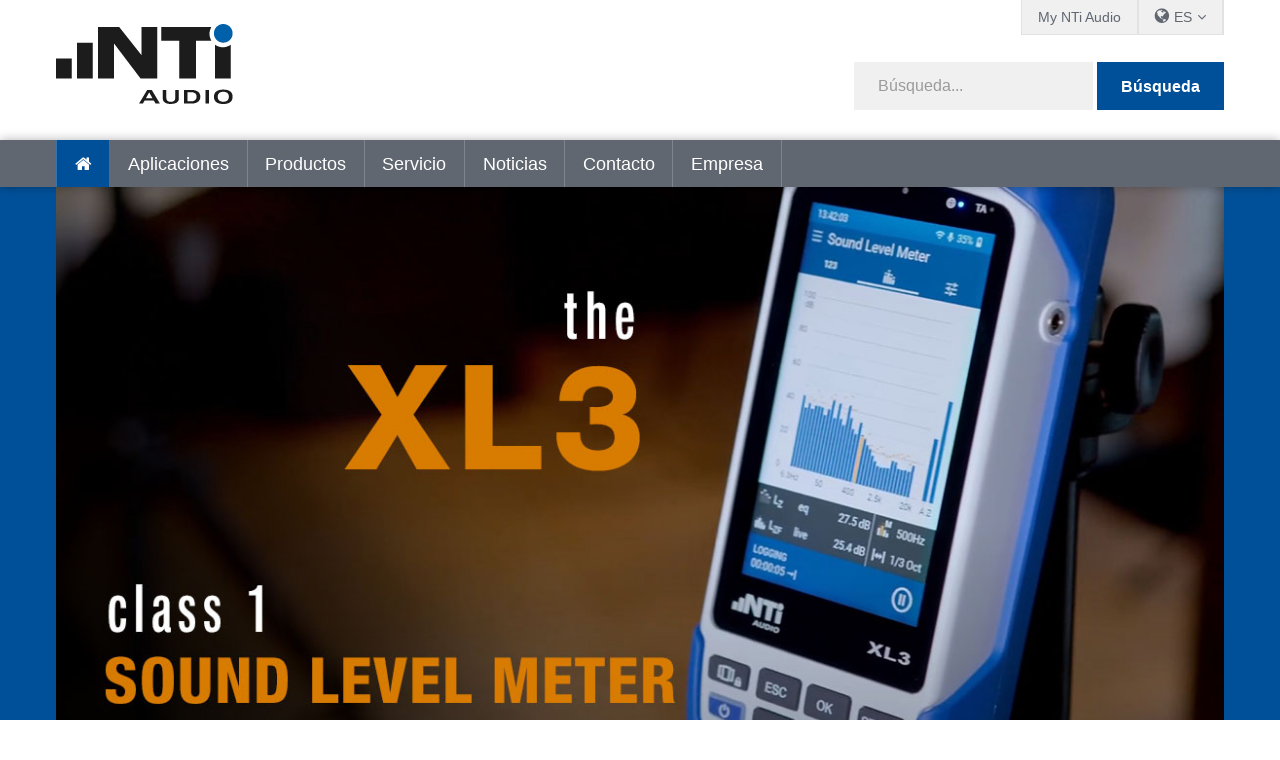

--- FILE ---
content_type: text/html; charset=utf-8
request_url: https://www.nti-audio.com/es/inicio
body_size: 16746
content:
<!DOCTYPE html>
<html  lang="es-ES"  class="no-js">
<head id="Head"><script id="Cookiebot" src="https://consent.cookiebot.com/uc.js" data-cbid="2bebab9d-eece-4a86-a089-3dd58e03944b" data-blockingmode="auto" type="text/javascript"></script>
<meta content="text/html; charset=UTF-8" http-equiv="Content-Type" />
<meta name="RESOURCE-TYPE" content="DOCUMENT" />
<meta name="robots" content="NOODP,NOYDIR" /><title>
	Analizador de Audio, sonómetro
</title><meta id="MetaDescription" name="DESCRIPTION" content="Sonómetros, generadores de señal y analizadores de audio analógico / digital. Soluciones de medición personalizadas para acústica, sonido y  vibraciones." /><link href="/Portals/_default/admin.css?cdv=458" type="text/css" rel="stylesheet"/><link href="/DesktopModules/DNNHtmlGeoIP/module.css?cdv=458" type="text/css" rel="stylesheet"/><link href="/DesktopModules/EasyDNNnews/Templates/_default/creativemediaNEWS/creativemediaNEWS.css?cdv=458" type="text/css" rel="stylesheet"/><link href="/Portals/_default/skins/nti-02/css/base.css?cdv=458" type="text/css" rel="stylesheet"/><link href="/Portals/_default/skins/nti-02/css/style.css?cdv=458" type="text/css" rel="stylesheet"/><link href="/Portals/_default/skins/nti-02/css/font-awesome.min.css?cdv=458" type="text/css" rel="stylesheet"/><link href="/DesktopModules/EasyDNNNews/static/rateit/css/rateit.css?cdv=458" type="text/css" rel="stylesheet"/><link href="/Resources/Shared/stylesheets/theme-default/8.0.0/default.css?cdv=458" type="text/css" rel="stylesheet"/><script src="/Resources/libraries/jQuery/01_09_01/jquery.js?cdv=458" type="text/javascript"></script><script src="/Resources/libraries/jQuery-UI/01_11_03/jquery-ui.js?cdv=458" type="text/javascript"></script><script src="https://s3.amazonaws.com/assets.freshdesk.com/widget/freshwidget.js?cdv=458" type="text/javascript"></script><link rel="alternate" href="https://www.nti-audio.com/en/" hreflang="en" />
<link rel="alternate" href="https://www.nti-audio.com/de/" hreflang="de" />
<link rel="alternate" href="https://www.nti-audio.com/ja/" hreflang="ja" />
<link rel="alternate" href="https://www.nti-audio.com/fr/" hreflang="fr" />
<link rel="alternate" href="https://www.nti-audio.com/es/" hreflang="es" />
<link rel="alternate" href="https://www.nti-audio.com/pt/" hreflang="pt" />
<link rel="alternate" href="https://www.nti-audio.com/ko/" hreflang="ko" />
<link rel="alternate" href="https://www.nti-audio.com/en/" hreflang="x-default" /><link rel='SHORTCUT ICON' href='/Portals/0/favicon.ico?ver=2022-01-17-104331-493' type='image/x-icon' />
          <!-- Google Tag Manager -->
          <script>(function(w,d,s,l,i){w[l]=w[l]||[];w[l].push({'gtm.start':
          new Date().getTime(),event:'gtm.js'});var f=d.getElementsByTagName(s)[0],
          j=d.createElement(s),dl=l!='dataLayer'?'&l='+l:'';j.async=true;j.src=
          'https://www.googletagmanager.com/gtm.js?id='+i+dl;f.parentNode.insertBefore(j,f);
          })(window,document,'script','dataLayer','GTM-PVNC68');</script>
          <!-- End Google Tag Manager -->
		    <meta name="viewport" content="width=device-width, initial-scale=1.0" /><script id="eds_jq2_2" src="/DesktopModules/EasyDNNNews/static/eds_jquery/eds2.2.3.js" type="text/javascript" data-minor-version="3"></script><script id="eds_js1_1" src="/DesktopModules/EasyDNNnews/static/EasyDnnSolutions/EasyDnnSolutions_1.1_2.2.js" type="text/javascript" data-minor-version="0" data-init-json="{&quot;instanceGlobal&quot;:&quot;EasyDnnSolutions1_1_instance&quot;,&quot;google&quot;:{&quot;maps&quot;:{&quot;api&quot;:{&quot;key&quot;:&quot;&quot;,&quot;libraries&quot;:[&quot;geometry&quot;,&quot;places&quot;]}}}}"></script></head>
<body id="Body">

    <form method="post" action="/es/inicio" id="Form" enctype="multipart/form-data">
<div class="aspNetHidden">
<input type="hidden" name="__EVENTTARGET" id="__EVENTTARGET" value="" />
<input type="hidden" name="__EVENTARGUMENT" id="__EVENTARGUMENT" value="" />
<input type="hidden" name="__VIEWSTATE" id="__VIEWSTATE" value="yvLn/pKfeY52h9WWIlp/SOQI9eo77JIvbsQAgxLivCY/+HjKXuWfhw3obYThJ6ikzJGmSZ2qrZvq4IsbaKDoqyyA6o9mhrGeRCr1owhGVj5F7/hJw5rb6J4uUPBtnrGBX+x62finpUNSrI7JReDSSgAQoG1XL6T10TBRWRR7uFD8kmNSkATTvGXNflpinzFgQhn/e+0w/tCNjlcZmtfWDyYtojmIvIHhdpmNPX2DHISls6j8CskhsvpISL0h0HvzWyUhqAfWET71sl3LDP4l13RREB+lvyXDkLjG6eQB1Nrzxr++HU7glNp5uH2yPg2qfaiZ7GE8zAMQTLi//OziDAfFt9lhtjd35WX4heihrMTlO3lg7UQdyDHZZoopS+9MHUWvZjOronR/c894ZNAG+ZldKrcUeFITiamVbX5ZM3sUhIOdbuQRBUoSDQeglDEKnlLqCrs1yfKkQ+zIrGxiP4b5Pqln/G9zUvUG06WLePGkq3nO0qHxY5md9wH+4g21LU68wgrk7ltgS+gJzKDo3MsPk7SPOa9+Dl4AK95PrbdGrw0mWhVOPD/E3Wb69XXrRItQH8PNoA5qv8N6KtpJuUSGsycsmOobsxBbPUreBKOZgecWZ3hFiTAF71CuzQMQ2G0WkVrHUj0fbbLaHRj7Kin4zPz3KDePr1BYm8RvEbq12od4u0JfmSwL4+leVAqVdqlCrBlPCVfnu02Bf7i0M2jJ9hJGDT+Rflk/OyOYCZJ5by/ZgB1MrRk43IvjLT2fOPMcO5kGm5Fo6c3MQLXTmJFb3BTBnuJAeSseq9m1t/[base64]/78qFl7vKtIf5S36gc5at31zeWLhok15L/VnCY3ptOLX1s2AnVExn/YQTKloJ3evfRJksQW+pKhPCLK3hcFCXKVDcgYthEcsjsQvhqnSM4EaFjTf3RZ4ceBpUBKatMKgWU0ipITicT4vcBRy0SaHT/nD9HBPuZZscbZOFle4chF0NLoRz+Tstc+Nff8KespWkXiZixBvwu7vw2eczpwkFsBtM9Ncx2qYQhDRyFepfiG4rMbs4lgNm+HXB4FySi5ho3FQ4HVifauN2BkL/p+IG+kvBRiwiDhPomRn0xRCf9dxErvTaUHvyFkR8u7KMFD+8rZ+vuWY87se5x/3ZH9e/vBVqYtzSiZpj0pjpSRCZS9WUcukyooDC/3Ur0M8fEq0I1vHT+DWFBVJnLgeXf1wwr3oZ+KY96bf1mSDotdTEP7e4fFs9PDPQuhVnkagCpY7QpZb9QrqqIsJEtUWQ66sDNwZ+iVm/eF8h/Jw/NXKNyKr4eM+2lzH0qymrZ90ZrlYXaR1h0p4S+NhXvdp/Wo5D5fQ5VefO/1Hzi5ESZU9KT84JhNd7s1mNjGFwe95TMIPD4w2YpIiAsrIZyovIzJmFY2ExacZoEiJFyrUEIbJ8xXP/VWZvSvylbxkkgze8bTOeqxoE5Nte497/pVEj7W0uuvfwqsWVlatV708LgqFAb6cMguRU+eS2cattW6DXlpiM9eXE5xSPaWxJojsLJ4C8wr7XRQd0/M8vi9g0JRY3Q2qP/XPw3i7Z/qaWJ/l0t6ESVpd7+Y3keUlJ/NohPsw2BIl88toIVSC8pF56exXRqkmY33mgcc90si5jUpEn257kq+5GzthfeMKCVMkNWaHwqYOcfjCQ9Mzfz7kbL99w7r63xchlLAJIB9/uJTqP8tdLMppQhMwKpMBwznSt1Zlu51rJV81L1PnATX7mqwsG0n3EE4eYiMRoOVSzW5t7jHpYtqXusBZLTREgglfc8R+QbB/c3XlH9+WEY1YBcZkLOTAL193GekoGHJyQuz5wHUMS0ItiOmmgAA6/deGSJRRPtyb0vokwEZoD3XzVVOZJMto8LRev+4rSA6kpI5DTZp2b01rk3NP/DfVCoGQ5SwF6HNQrbWuUdsD1l5REYQ6cSqsjronvenLA5vLFVa+jb9kicLdMu30Ncy50VRz5vU/jaFS+tMoC7b/OX/PHYy94vsg/HzsKzm9VtlTidGP/6mUD6xoNF0s9MVzwOxuspm4R1LaiTupF4qXCZHd2UYTsP3h4qRtq8G9uNYhqG0XUormViJ1rQ9fqRy34xMlGNVCQrvL5vfbBAE7YK9hk0ps=" />
</div>

<script type="text/javascript">
//<![CDATA[
var theForm = document.forms['Form'];
if (!theForm) {
    theForm = document.Form;
}
function __doPostBack(eventTarget, eventArgument) {
    if (!theForm.onsubmit || (theForm.onsubmit() != false)) {
        theForm.__EVENTTARGET.value = eventTarget;
        theForm.__EVENTARGUMENT.value = eventArgument;
        theForm.submit();
    }
}
//]]>
</script>


<script src="/WebResource.axd?d=pynGkmcFUV3Rl-aiPP1y9trYk7eCvtNm3Cq9XSwiUQh7aUukUCXPeTUdQDg1&amp;t=638901613900000000" type="text/javascript"></script>


<script type="text/javascript">
//<![CDATA[
var __cultureInfo = {"name":"es-ES","numberFormat":{"CurrencyDecimalDigits":2,"CurrencyDecimalSeparator":",","IsReadOnly":false,"CurrencyGroupSizes":[3],"NumberGroupSizes":[3],"PercentGroupSizes":[3],"CurrencyGroupSeparator":".","CurrencySymbol":"€","NaNSymbol":"NaN","CurrencyNegativePattern":8,"NumberNegativePattern":1,"PercentPositivePattern":0,"PercentNegativePattern":0,"NegativeInfinitySymbol":"-∞","NegativeSign":"-","NumberDecimalDigits":2,"NumberDecimalSeparator":",","NumberGroupSeparator":".","CurrencyPositivePattern":3,"PositiveInfinitySymbol":"∞","PositiveSign":"+","PercentDecimalDigits":2,"PercentDecimalSeparator":",","PercentGroupSeparator":".","PercentSymbol":"%","PerMilleSymbol":"‰","NativeDigits":["0","1","2","3","4","5","6","7","8","9"],"DigitSubstitution":1},"dateTimeFormat":{"AMDesignator":"","Calendar":{"MinSupportedDateTime":"\/Date(-62135596800000)\/","MaxSupportedDateTime":"\/Date(253402297199999)\/","AlgorithmType":1,"CalendarType":1,"Eras":[1],"TwoDigitYearMax":2029,"IsReadOnly":false},"DateSeparator":"/","FirstDayOfWeek":1,"CalendarWeekRule":2,"FullDateTimePattern":"dddd, d\u0027 de \u0027MMMM\u0027 de \u0027yyyy H:mm:ss","LongDatePattern":"dddd, d\u0027 de \u0027MMMM\u0027 de \u0027yyyy","LongTimePattern":"H:mm:ss","MonthDayPattern":"d \u0027de\u0027 MMMM","PMDesignator":"","RFC1123Pattern":"ddd, dd MMM yyyy HH\u0027:\u0027mm\u0027:\u0027ss \u0027GMT\u0027","ShortDatePattern":"dd/MM/yyyy","ShortTimePattern":"H:mm","SortableDateTimePattern":"yyyy\u0027-\u0027MM\u0027-\u0027dd\u0027T\u0027HH\u0027:\u0027mm\u0027:\u0027ss","TimeSeparator":":","UniversalSortableDateTimePattern":"yyyy\u0027-\u0027MM\u0027-\u0027dd HH\u0027:\u0027mm\u0027:\u0027ss\u0027Z\u0027","YearMonthPattern":"MMMM\u0027 de \u0027yyyy","AbbreviatedDayNames":["do.","lu.","ma.","mi.","ju.","vi.","sá."],"ShortestDayNames":["D","L","M","X","J","V","S"],"DayNames":["domingo","lunes","martes","miércoles","jueves","viernes","sábado"],"AbbreviatedMonthNames":["ene.","feb.","mar.","abr.","may.","jun.","jul.","ago.","sep.","oct.","nov.","dic.",""],"MonthNames":["enero","febrero","marzo","abril","mayo","junio","julio","agosto","septiembre","octubre","noviembre","diciembre",""],"IsReadOnly":false,"NativeCalendarName":"calendario gregoriano","AbbreviatedMonthGenitiveNames":["ene.","feb.","mar.","abr.","may.","jun.","jul.","ago.","sep.","oct.","nov.","dic.",""],"MonthGenitiveNames":["enero","febrero","marzo","abril","mayo","junio","julio","agosto","septiembre","octubre","noviembre","diciembre",""]},"eras":[1,"d. C.",null,0]};//]]>
</script>

<script src="/ScriptResource.axd?d=NJmAwtEo3IpfWpSAnPyVVxhbm2piCa6AhFCTauAM3p5JNB477FXnilGpb84QRGTx-5a9NAmfVktNDluwUXSfqsJQ8rXd6vrq0oWnyKQ3StqQGT4xUlX5nab55SmywApCqvffMQ2&amp;t=5c0e0825" type="text/javascript"></script>
<script src="/ScriptResource.axd?d=dwY9oWetJoLV53cA99uFrShZ7DFLTYKDliya_0-GR7JsRBTNs7DeSAV7SXv2FvD0QOIVCoLEgbwsgrIO1xHvrZOpUs3A7XDKcSsoLg-Qrw5zfMTk9zcxo7HVmkJacgAerqqQaaUKW-jSgenb0&amp;t=5c0e0825" type="text/javascript"></script>
<div class="aspNetHidden">

	<input type="hidden" name="__VIEWSTATEGENERATOR" id="__VIEWSTATEGENERATOR" value="CA0B0334" />
	<input type="hidden" name="__VIEWSTATEENCRYPTED" id="__VIEWSTATEENCRYPTED" value="" />
	<input type="hidden" name="__EVENTVALIDATION" id="__EVENTVALIDATION" value="bhdgahJ0OB04MGEsMr9PM7sDs1+oVW/zpfRs5vCreAbyX94EKUDOEDT0dMDwYjIp035AMqIgJ9KHKh0X+tpkfhUuI8ZjzJgmvFe4XuF3Rab9IlCM" />
</div><script src="/js/dnn.js?cdv=458" type="text/javascript"></script><script src="/js/dnn.modalpopup.js?cdv=458" type="text/javascript"></script><script src="/Resources/Shared/Scripts/jquery/jquery.hoverIntent.min.js?cdv=458" type="text/javascript"></script><script src="/Portals/_default/skins/nti-02/js/respond.js?cdv=458" type="text/javascript"></script><script src="/Portals/_default/skins/nti-02/js/modernizr.js?cdv=458" type="text/javascript"></script><script src="/Portals/_default/skins/nti-02/js/jquery.sidr.min.js?cdv=458" type="text/javascript"></script><script src="/Portals/_default/skins/nti-02/js/modaal.min.js?cdv=458" type="text/javascript"></script><script src="/Portals/_default/skins/nti-02/js/stacktable.js?cdv=458" type="text/javascript"></script><script src="/js/dnncore.js?cdv=458" type="text/javascript"></script><script src="/DesktopModules/EasyDNNNews/static/rateit/js/jquery.rateit_2.2.js?cdv=458" type="text/javascript"></script><script src="/Resources/Shared/Scripts/dnn.jquery.js?cdv=458" type="text/javascript"></script><script src="/DesktopModules/EasyDNNNews/js/jquery.cookie_2.2.js?cdv=458" type="text/javascript"></script>
<script type="text/javascript">
//<![CDATA[
Sys.WebForms.PageRequestManager._initialize('ScriptManager', 'Form', [], [], [], 1800, '');
//]]>
</script>

        
        
        
<!--CDF(Css|/Resources/Shared/stylesheets/theme-default/8.0.0/default.css?cdv=458)-->

<!--CDF(Css|/Portals/_default/skins/nti-02/css/base.css?cdv=458)-->
<!--CDF(Css|/Portals/_default/skins/nti-02/css/style.css?cdv=458)-->
<!--CDF(Css|/Portals/_default/skins/nti-02/css/font-awesome.min.css?cdv=458)-->

<!--CDF(Javascript|/Portals/_default/skins/nti-02/js/theme-scripts.js?cdv=458)-->

<!--[if lt IE 9]>
<!--CDF(Javascript|/Portals/_default/skins/nti-02/js/respond.js?cdv=458)-->
<!--CDF(Javascript|/Portals/_default/skins/nti-02/js/modernizr.js?cdv=458)-->
<![endif]-->

<!--CDF(Javascript|/Portals/_default/skins/nti-02/js/jquery.sidr.min.js?cdv=458)-->
<!--CDF(Javascript|/Portals/_default/skins/nti-02/js/jquery.bxslider.min.js?cdv=458)-->
<!--CDF(Javascript|/Portals/_default/skins/nti-02/js/modaal.min.js?cdv=458)-->
<!--CDF(Javascript|/Portals/_default/skins/nti-02/js/stacktable.js?cdv=458)-->
<!--CDF(Javascript|https://s3.amazonaws.com/assets.freshdesk.com/widget/freshwidget.js?cdv=458)-->
<!--CDF(Javascript|/Portals/_default/skins/nti-02/js/freshdesk.js?cdv=458)--><header role="banner" class="row home">
    <div class="preheader">
        <div class="wrapper">
            <nav id="topbarnav">
                <ul><li><a href="https://my.nti-audio.com/home.php?lang=en" target="_blank">My NTi Audio</a></li>
                    <li>
                        <ul class="languages">
                            <li><span>ES</span>
                                <ul>
                                <div class="language-object" >

<li><a href="https://www.nti-audio.com/en/" class="language">en</a></li><li><a href="https://www.nti-audio.com/de/startseite" class="language">de</a></li><li><a href="https://www.nti-audio.com/ja/ホーム" class="language">ja</a></li><li><a href="https://www.nti-audio.com/fr/accueil" class="language">fr</a></li> <li><a href="https://www.nti-audio.com/ko/홈" class="language">ko</a></li><li><a href="https://www.nti-audio.com/pt/home" class="language">pt</a></li>
</div>
                                    <li class="language"><a href="https://www.ntiaudio.cn/" target="_blank">中文</a></li>
                                </ul>
                            </li>
                        </ul>
                    </li>
                    
                </ul>
            </nav>
        </div>
    </div>
    <div class="mainheader row">
        <div class="wrapper">
            <div class="logo">
                <a id="dnn_dnnLogo_hypLogo" title="NTi Audio" aria-label="NTi Audio" href="https://www.nti-audio.com/es/"></a>
            </div>
            <div class="search google">
                <div class="fields">
                    <span class="inputfield"><input type="text" id="searchString" placeholder="Búsqueda..." /></span>
                    <span class="button"><button id="searchbtn" value="Submit" onClick="javascript: window.open('https://www.google.ch/search?q=site:www.nti-audio.com/es/+' + document.getElementById('searchString').value);" />Búsqueda</button></span>
                    <script>
                    // Get the input field
                    var input = document.getElementById("searchString");

                    // Execute a function when the user releases a key on the keyboard
                    input.addEventListener("keyup", function(event) {
                      // Number 13 is the "Enter" key on the keyboard
                      if (event.keyCode === 13) {
                        // Cancel the default action, if needed
                        event.preventDefault();
                        // Trigger the button element with a click
                        document.getElementById("searchbtn").click();
                      }
                    });
                    </script>
                </div>
                <div id="mobile-header">
                    <a id="responsive-menu-button" href="#sidr-main"><i class="fa fa-bars" aria-hidden="true"></i></a>
                </div>
            </div>
        </div>
    </div>
    <nav id="navigation" role="navigation" class="row">
        <div class="wrapper">
            <ul>
                <li class="active"><a href="https://www.nti-audio.com/es/" target="" class="">Inicio</a></li>
<li class=" dropdown"><a href="https://www.nti-audio.com/es/aplicaciones" target="" class="dropdown-toggle" data-toggle="dropdown">Aplicaciones<b class="caret"></b></a><ul class="dropdown-menu">
    <li class=" dropdown"><a href="https://www.nti-audio.com/es/aplicaciones/ruido-medicion-y-control" target="">Ruido - Medición y control</a><ul class="dropdown-menu">
        <li class=""><a href="https://www.nti-audio.com/es/aplicaciones/ruido-medicion-y-control/mediciones-del-nivel-de-sonido" target="">Mediciones del nivel de sonido</a></li>
        <li class=""><a href="https://www.nti-audio.com/es/aplicaciones/ruido-medicion-y-control/control-independiente-del-ruido" target="">Control independiente del ruido</a></li>
        <li class=""><a href="https://www.nti-audio.com/es/aplicaciones/ruido-medicion-y-control/ruido-ambiental" target="">Ruido ambiental</a></li>
        <li class=""><a href="https://www.nti-audio.com/es/aplicaciones/ruido-medicion-y-control/ruido-laboral-trabajo-" target="">Ruido laboral (trabajo)</a></li>
        <li class=""><a href="https://www.nti-audio.com/es/aplicaciones/ruido-medicion-y-control/ruido-de-vehiculos-motorizados" target="">Ruido de vehículos motorizados</a></li>
        <li class=""><a href="https://www.nti-audio.com/es/aplicaciones/ruido-medicion-y-control/potencia-sonora" target="">Potencia sonora</a></li>
      </ul>
    </li>
    <li class=""><a href="https://www.nti-audio.com/es/aplicaciones/mediciones-de-vibraciones-estructurales" target="">Mediciones de vibraciones estructurales</a></li>
    <li class=" dropdown"><a href="https://www.nti-audio.com/es/aplicaciones/acustica-de-salas-y-edificios" target="">Acústica de salas y edificios</a><ul class="dropdown-menu">
        <li class=""><a href="https://www.nti-audio.com/es/aplicaciones/acustica-de-salas-y-edificios/acustica-de-edificios" target="">Acústica de edificios</a></li>
        <li class=""><a href="https://www.nti-audio.com/es/aplicaciones/acustica-de-salas-y-edificios/acustica-de-salas-ambiental" target="">Acústica de salas /ambiental</a></li>
        <li class=""><a href="https://www.nti-audio.com/es/aplicaciones/acustica-de-salas-y-edificios/medicion-del-tiempo-de-reverberacion" target="">Medición del tiempo de reverberación</a></li>
        <li class=""><a href="https://www.nti-audio.com/es/aplicaciones/acustica-de-salas-y-edificios/curvas-de-ruido" target="">Curvas de ruido</a></li>
      </ul>
    </li>
    <li class=" dropdown"><a href="https://www.nti-audio.com/es/aplicaciones/sistemas-de-evacuation-y-megafonia" target="">Sistemas de evacuation y megafonia</a><ul class="dropdown-menu">
        <li class=""><a href="https://www.nti-audio.com/es/aplicaciones/sistemas-de-evacuation-y-megafonia/inteligibilidad-de-la-voz-sti" target="">Inteligibilidad de la voz STI</a></li>
        <li class=""><a href="https://www.nti-audio.com/es/aplicaciones/sistemas-de-evacuation-y-megafonia/puesta-en-marcha-e-inspeccion" target="">Puesta en marcha e inspección</a></li>
        <li class=""><a href="https://www.nti-audio.com/es/aplicaciones/sistemas-de-evacuation-y-megafonia/medida-de-la-impedancia" target="">Medida de la impedancia</a></li>
        <li class=""><a href="https://www.nti-audio.com/es/aplicaciones/sistemas-de-evacuation-y-megafonia/sistema-de-evacuacion-monitoraje" target="">Sistema de evacuación monitoraje</a></li>
      </ul>
    </li>
    <li class=" dropdown"><a href="https://www.nti-audio.com/es/aplicaciones/instalaciones-electroacusticas" target="">Instalaciones electroacústicas</a><ul class="dropdown-menu">
        <li class=""><a href="https://www.nti-audio.com/es/aplicaciones/instalaciones-electroacusticas/instalaciones" target="">Instalaciones</a></li>
        <li class=""><a href="https://www.nti-audio.com/es/aplicaciones/instalaciones-electroacusticas/instalacion-av" target="">Instalación AV</a></li>
        <li class=""><a href="https://www.nti-audio.com/es/aplicaciones/instalaciones-electroacusticas/cine" target="">Cine</a></li>
      </ul>
    </li>
    <li class=" dropdown"><a href="https://www.nti-audio.com/es/aplicaciones/sonido-en-directo" target="">Sonido en directo</a><ul class="dropdown-menu">
        <li class=""><a href="https://www.nti-audio.com/es/aplicaciones/sonido-en-directo/control-del-nivel-sonoro-sonido" target="">Control del nivel sonoro/sonido</a></li>
        <li class=""><a href="https://www.nti-audio.com/es/aplicaciones/sonido-en-directo/control-de-pa" target="">Control de PA</a></li>
        <li class=""><a href="https://www.nti-audio.com/es/aplicaciones/sonido-en-directo/alquiler-de-pa-y-megafonia" target="">Alquiler de PA y megafonia</a></li>
      </ul>
    </li>
    <li class=""><a href="https://www.nti-audio.com/es/aplicaciones/radiofusion-y-estudio" target="">Radiofusión y Estudio</a></li>
    <li class=" dropdown"><a href="https://www.nti-audio.com/es/aplicaciones/control-de-calidad" target="">Control de calidad</a><ul class="dropdown-menu">
        <li class=""><a href="https://www.nti-audio.com/es/aplicaciones/control-de-calidad/altavoces-y-cajas" target="">Altavoces y cajas</a></li>
        <li class=""><a href="https://www.nti-audio.com/es/aplicaciones/control-de-calidad/microfono" target="">Micrófono</a></li>
        <li class=""><a href="https://www.nti-audio.com/es/aplicaciones/control-de-calidad/microfono-digital-mems" target="">Micrófono digital MEMS</a></li>
        <li class=""><a href="https://www.nti-audio.com/es/aplicaciones/control-de-calidad/modulos-de-microfono-a2b" target="">Módulos de micrófono A2B</a></li>
        <li class=""><a href="https://www.nti-audio.com/es/aplicaciones/control-de-calidad/movil" target="">Móvil</a></li>
        <li class=""><a href="https://www.nti-audio.com/es/aplicaciones/control-de-calidad/equipo-de-sonido" target="">Equipo de sonido</a></li>
        <li class=""><a href="https://www.nti-audio.com/es/aplicaciones/control-de-calidad/dispositivos-multicanales" target="">Dispositivos multicanales</a></li>
        <li class=""><a href="https://www.nti-audio.com/es/aplicaciones/control-de-calidad/amplificadores" target="">Amplificadores</a></li>
        <li class=""><a href="https://www.nti-audio.com/es/aplicaciones/control-de-calidad/monitorizacion-de-estado" target="">Monitorización de estado</a></li>
      </ul>
    </li>
  </ul>
</li>
<li class=" dropdown"><a href="https://www.nti-audio.com/es/productos" target="" class="dropdown-toggle" data-toggle="dropdown">Productos<b class="caret"></b></a><ul class="dropdown-menu">
    <li class=""><a href="https://www.nti-audio.com/es/productos/analizador-de-audio-fx100" target="">Analizador de audio FX100</a></li>
    <li class=" dropdown"><a href="https://www.nti-audio.com/es/productos/sonometros" target="">Sonómetros</a><ul class="dropdown-menu">
        <li class=""><a href="https://www.nti-audio.com/es/productos/sonometros/analizador-acustico-xl3" target="">Analizador Acústico XL3</a></li>
        <li class=""><a href="https://www.nti-audio.com/es/productos/sonometros/analizador-de-audio-y-acustica-xl2" target="">Analizador de Audio y Acústica XL2</a></li>
      </ul>
    </li>
    <li class=""><a href="https://www.nti-audio.com/es/productos/microfonos-de-medicion" target="">Micrófonos de medición</a></li>
    <li class=" dropdown"><a href="https://www.nti-audio.com/es/productos/software" target="">Software</a><ul class="dropdown-menu">
        <li class=""><a href="https://www.nti-audio.com/es/productos/software/data-explorer" target="">Data Explorer</a></li>
        <li class=""><a href="https://www.nti-audio.com/es/productos/software/sound-insulation-reporter" target="">Sound Insulation Reporter</a></li>
        <li class=""><a href="https://www.nti-audio.com/es/productos/software/room-acoustics-reporter" target="">Room Acoustics Reporter</a></li>
        <li class=""><a href="https://www.nti-audio.com/es/productos/software/sound-power-reporter" target="">Sound Power Reporter</a></li>
        <li class=""><a href="https://www.nti-audio.com/es/productos/software/projector-pro" target="">Projector PRO</a></li>
        <li class=""><a href="https://www.nti-audio.com/es/productos/software/software-de-prueba-de-altavoces" target="">Software de prueba de altavoces</a></li>
        <li class=""><a href="https://www.nti-audio.com/es/productos/software/software-de-prueba-de-microfonos" target="">Software de prueba de micrófonos</a></li>
      </ul>
    </li>
    <li class=""><a href="https://www.nti-audio.com/es/productos/minirator-mr-pro-mr2" target="">Minirator MR-PRO / MR2</a></li>
    <li class=" dropdown"><a href="https://www.nti-audio.com/es/productos/fuentes-de-ruido" target="">Fuentes de ruido</a><ul class="dropdown-menu">
        <li class=""><a href="https://www.nti-audio.com/es/productos/fuentes-de-ruido/talkbox" target="">TalkBox</a></li>
        <li class=""><a href="https://www.nti-audio.com/es/productos/fuentes-de-ruido/dodecaedro-altavoz-parlante-ds3" target="">Dodecaedro- Altavoz(parlante)DS3</a></li>
        <li class=""><a href="https://www.nti-audio.com/es/productos/fuentes-de-ruido/delta-clapper" target="">δ-Clapper</a></li>
        <li class=""><a href="https://www.nti-audio.com/es/productos/fuentes-de-ruido/tm-eos2-tapping-machine" target="">TM EOS2 Tapping Machine</a></li>
        <li class=""><a href="https://www.nti-audio.com/es/productos/fuentes-de-ruido/bola-de-impacto-ib01" target="">Bola de impacto IB01</a></li>
      </ul>
    </li>
    <li class=" dropdown"><a href="https://www.nti-audio.com/es/productos/monitores-de-vibraciones" target="">Monitores de vibraciones</a><ul class="dropdown-menu">
        <li class=""><a href="https://www.nti-audio.com/es/productos/monitores-de-vibraciones/oscilometros-xl2" target="">Oscilómetros XL2</a></li>
        <li class=""><a href="https://www.nti-audio.com/es/productos/monitores-de-vibraciones/monitor-de-vibraciones-gss-5gv" target="">Monitor de vibraciones GSS 5GV</a></li>
      </ul>
    </li>
    <li class=" dropdown"><a href="https://www.nti-audio.com/es/productos/audio-digital" target="">Audio digital</a><ul class="dropdown-menu">
        <li class=""><a href="https://www.nti-audio.com/es/productos/audio-digital/digirator-dr2" target="">Digirator DR2</a></li>
        <li class=""><a href="https://www.nti-audio.com/es/productos/audio-digital/digilyzer-dl1" target="">Digilyzer DL1</a></li>
      </ul>
    </li>
    <li class=""><a href="https://www.nti-audio.com/es/productos/acoustic-camera" target="">Acoustic Camera</a></li>
  </ul>
</li>
<li class=" dropdown"><a href="https://www.nti-audio.com/es/servicio" target="" class="dropdown-toggle" data-toggle="dropdown">Servicio<b class="caret"></b></a><ul class="dropdown-menu">
    <li class=""><a href="https://my.nti-audio.com/home.php?" target="_blank">Descarga para usuarios</a></li>
    <li class=""><a href="https://my.nti-audio.com/home.php?" target="_blank">Registro de productos</a></li>
    <li class=""><a href="https://www.nti-audio.com/es/servicio/calibracion-y-servicio" target="">Calibración y servicio</a></li>
    <li class=""><a href="https://www.nti-audio.com/es/servicio/conocimientos" target="">Conocimientos</a></li>
    <li class=""><a href="https://www.nti-audio.com/es/servicio/seminarios-en-la-web" target="">Seminarios en la Web</a></li>
    <li class=""><a href="https://www.nti-audio.com/es/servicio/publicaciones" target="">Publicaciones</a></li>
    <li class=""><a href="https://www.youtube.com/playlist?list=PLJChqap9JZKuaCjPuXH6Hd2Uu7vCyszwA" target="">Tutoriales</a></li>
    <li class=""><a href="http://forum.nti-audio.com" target="">Foro de usuarios</a></li>
    <li class=""><a href="https://www.nti-audio.com/es/servicio/garantia-internacional" target="">Garantía internacional</a></li>
  </ul>
</li>
<li class=" dropdown"><a href="https://www.nti-audio.com/es/noticias" target="" class="dropdown-toggle" data-toggle="dropdown">Noticias<b class="caret"></b></a><ul class="dropdown-menu">
    <li class=""><a href="https://www.nti-audio.com/es/noticias/eventos-formacions" target="">Eventos &amp; Formacións</a></li>
  </ul>
</li>
<li class=""><a href="https://www.nti-audio.com/es/contacto" target="" class="">Contacto</a></li>
<li class=" dropdown"><a href="https://www.nti-audio.com/es/empresa" target="" class="dropdown-toggle" data-toggle="dropdown">Empresa<b class="caret"></b></a><ul class="dropdown-menu">
    <li class=""><a href="https://www.nti-audio.com/es/empresa/clientes-de-referencia" target="">Clientes de referencia</a></li>
    <li class=""><a href="https://www.nti-audio.com/en/contacts/your-privacy" target="_blank">Your Privacy</a></li>
  </ul>
</li>
                <li class="onlymobile"><a href="https://my.nti-audio.com/home.php?lang=en" target="_blank">My NTi Audio</a></li>
            </ul>
        </div>
    </nav>
</header>

<main role="main">
	<div id="dnn_contentPane"><div class="DnnModule DnnModule-DNN_HTML DnnModule-18549"><a name="18549"></a>
<div class="hero_2020 bigpicslider">
	<div class="wrapper">
		<div id="dnn_ctr18549_ContentPane"><!-- Start_Module_18549 --><div id="dnn_ctr18549_ModuleContent">
	<div id="dnn_ctr18549_HtmlModule_lblContent" class="Normal">
	<div class="heroslider">
<div>
<figure>
<p><a href="/es/productos/sonometros/analizador-acustico-xl3"><img alt="The new XL3 Acoustic Analyzer" src="/portals/0/heroslider-fullsize-1200x600/Heroslider-fullsize-1200x600-XL3.jpg" title="The new XL3 Acoustic Analyzer" /></a></p>
</figure>
</div>

<div>
<figure>
<p><a href="/es/productos/sonometros/analizador-acustico-xl3"><img alt="The new XL3 Acoustic Analyzer" src="/portals/0/heroslider-fullsize-1200x600/Heroslider-fullsize-1200x600-XL3-5.jpg" title="The new XL3 Acoustic Analyzer" /></a></p>
</figure>
</div>

<div>
<figure>
<p><a href="/es/productos/sonometros/analizador-acustico-xl3"><img alt="The new XL3 Acoustic Analyzer" src="/portals/0/heroslider-fullsize-1200x600/Heroslider-fullsize-1200x600-XL3-4.jpg" title="The new XL3 Acoustic Analyzer" /></a></p>
</figure>
</div>
</div>

</div>

</div><!-- End_Module_18549 --></div>
	</div>
</div>
</div><div class="DnnModule DnnModule-DNN_HTML DnnModule-11476"><a name="11476"></a>
<div class="wrapper">
    <h2><span id="dnn_ctr11476_dnnTITLE_titleLabel" class="Head">Soluciones de medición para una amplia gama de aplicaciones de voz</span>


</h2>
    <div id="dnn_ctr11476_ContentPane"><!-- Start_Module_11476 --><div id="dnn_ctr11476_ModuleContent">
	<div id="dnn_ctr11476_HtmlModule_lblContent" class="Normal">
	<ul class="threecollist categories">
 <li><a href="/es/aplicaciones/sistemas-de-evacuación"><img alt=" SSoluciones de sistemas de evacuación" src="/portals/0/pics/en/Teaser-Installed-Sound-400-180.jpg" title=" Soluciones de sistemas de evacuación" /></a>

 <h3><a href="/es/aplicaciones/sistemas-de-evacuación">Sistemas de evacuación</a></h3>
 </li>
 <li><a href="/es/aplicaciones/medición-de-ruido"><img alt="Medición de ruido" src="/portals/0/pics/en/Noise-Scout-400-180.jpg" title="Medición de ruido" /></a>
 <h3><a href="/es/aplicaciones/medición-de-ruido">Mediciónes de ruido</a></h3>
 </li>
 <li><a href="/es/aplicaciones/sonido-en-vivo"><img alt="Sonido en vivo" src="/portals/0/pics/en/Live-Sound-Monitoring-400-180.jpg" title="Soluciones de medición para sonido en vivo" /></a>
 <h3><a href="/es/aplicaciones/sonido-en-vivo">Sonido en vivo</a></h3>
 </li>
 <li><a href="/es/aplicaciones/instalaciones-electroacústicas"><img alt="Instalaciones electroacústicas " src="/portals/0/pics/en/Electroacoustic-Installation-400-180.jpg" title="Instalaciones electroacústicas " /></a>
 <h3><a href="/es/aplicaciones/instalaciones-electroacústicas">Instalaciones electroacústicas </a></h3>
 </li>
 <li><a href="/es/aplicaciones/acustica-de-salas-y-edificios"><img alt="Acústica de salas y edificios " src="/portals/0/pics/en/XL3-RoomAcoustics-classroom-400x180.jpg" title="Acústica de salas y edificios " /></a>
 <h3><a href="/es/aplicaciones/acustica-de-salas-y-edificios">Acústica de salas y edificios </a></h3>
 </li>
 <li><a href="/en/aplicaciones/control-de-calidad"><img alt="Control de calidad" src="/portals/0/pics/en/Quality-Control-400-180.jpg" title="Control de calidad" /></a>
 <h3><a href="/en/aplicaciones/control-de-calidad">Control de calidad</a></h3>
 </li>
</ul>

</div>

</div><!-- End_Module_11476 --></div>
</div></div><div class="DnnModule DnnModule-DNN_HTML DnnModule-11477"><a name="11477"></a>
<div class="full-h2-softgrey toppadding">
	<div class="wrapper">
		<h2><span id="dnn_ctr11477_dnnTITLE_titleLabel" class="Head">Más aplicaciones de medición</span>


</h2>
		<div id="dnn_ctr11477_ContentPane"><!-- Start_Module_11477 --><div id="dnn_ctr11477_ModuleContent">
	<div id="dnn_ctr11477_HtmlModule_lblContent" class="Normal">
	<ul class="linkpills">
 <li><a href="/es/aplicaciones/medición-de-ruido/sonómetro">Sonómetro</a></li>
 <li><a href="/es/aplicaciones/sistemas-de-evacuación/inteligibilidad-de-la-voz-STI">Inteligibilidad de la voz STI</a></li>
 <li><a href="/aplicaciones/acústica-de-salas-y-edificios/duración-de-reverberacion-rt60">Duración de reverberación RT60</a></li>
 <li><a href="/en/support/know-how">Más…</a></li>
</ul>

</div>

</div><!-- End_Module_11477 --></div>
	</div>
</div>
</div><div class="DnnModule DnnModule-DNN_HTML DnnModule-11478"><a name="11478"></a>
<div class="wrapper">
    <h2><span id="dnn_ctr11478_dnnTITLE_titleLabel" class="Head">Productos</span>


</h2>
    <div id="dnn_ctr11478_ContentPane"><!-- Start_Module_11478 --><div id="dnn_ctr11478_ModuleContent">
	<div id="dnn_ctr11478_HtmlModule_lblContent" class="Normal">
	<ul class="twocollist categories productoverview">
 <li><a href="/es/productos/flexus-fx100"><img src="/portals/0/01-home/uebersicht-fx100.jpg" /></a>

 <h3><a href="/es/productos/flexus-fx100">Analizador de audio</a></h3>
 <a href="/es/productos/flexus-fx100">FX100</a></li>
 <li><a href="/es/productos/sonometros"><img src="/portals/0/02-products/XL3/XL3-600x300.jpg" /></a>
 <h3><a href="/es/productos/sonometros">Sonómetros</a></h3>
 <a href="/es/productos/sonometros">XL3 &amp; XL2</a></li>
 <li><a href="/es/productos/microfonos-de-medicion"><img src="/portals/0/01-home/uebersicht-microphones.jpg" /></a>
 <h3><a href="/es/productos/microfonos-de-medicion">Micrófonos de medición</a></h3>
 <a href="/es/productos/microfonos-de-medicion">de clase 1 y clase 2</a></li>
 <li><a href="/es/productos/fuentes-de-ruido"><img src="/portals/0/01-home/uebersicht-ds3.jpg" /></a>
 <h3><a href="/es/productos/fuentes-de-ruido">Fuentes de ruido</a></h3>
 <a href="/es/productos/fuentes-de-ruido">TalkBox | DS3 | TM3 | PA3</a></li>
</ul>

</div>

</div><!-- End_Module_11478 --></div>
</div></div><div class="DnnModule DnnModule-DNN_HTML DnnModule-11479"><a name="11479"></a>
<div class="full-h2-insulation">
	<div class="wrapper">
		<div id="dnn_ctr11479_ContentPane"><!-- Start_Module_11479 --><div id="dnn_ctr11479_ModuleContent">
	<div id="dnn_ctr11479_HtmlModule_lblContent" class="Normal">
	<div class="bxslider">
<div class="item">
<blockquote>The XL2 is currently the world&rsquo;s most versatile hand-held acoustic and audio analyser. I can do so much with it, and just love it! And in many ways, the associated Data Explorer software is much more versatile and easier to use than other leading industry equivalents.</blockquote>

<p class="author"><strong>Glenn Leembruggen</strong><br />
Acoustic Directions, Australia</p>
</div>

<div class="item">
<blockquote>I must say that the instrument and the software are brilliant, and very simple to use, even for an old fogey like me.</blockquote>

<p class="author"><strong>Owen Clingan, UK</strong></p>
</div>

<div class="item">
<blockquote>The art of audio repair and restoration is alive and thriving at NTi Audio. They are tech wizards. They brought a beloved Tester back to life.<br />
It had completely failed after being in service for 37 years. This instrument was no longer being manufactured and could not be replaced. NTi stepped in and worked their magic to make it good as new. Bravo! Bravissimo!</blockquote>

<p class="author"><strong>Mike Ontkean, </strong><br />
Riverbank Studios,&nbsp;Hawaii, USA</p>
</div>
</div>

</div>

</div><!-- End_Module_11479 --></div>
	</div>
</div>
</div></div>
	<div class="full-h2-softgrey toppadding">
		<div class="wrapper">
			<div id="dnn_newsPane"><div class="DnnModule DnnModule-EasyDNNnews DnnModule-11481"><a name="11481"></a>
    <h2><span id="dnn_ctr11481_dnnTITLE_titleLabel" class="Head">Noticias</span>


</h2>
    <div id="dnn_ctr11481_ContentPane"><!-- Start_Module_11481 --><div id="dnn_ctr11481_ModuleContent">
	
<script type="text/javascript">
	/*<![CDATA[*/
	
	
	
	
	
	
	
	
	

	eds2_2(function ($) {
		if (typeof edn_fluidvids != 'undefined')
			edn_fluidvids.init({
				selector: ['.edn_fluidVideo iframe'],
				players: ['www.youtube.com', 'player.vimeo.com']
			});
		
		
		

	});
	/*]]>*/
</script>



<div class="eds_news_module_11481 news eds_subCollection_news eds_news_creativemediaNEWS eds_template_List_Article_Home eds_templateGroup_newsListArticleMulti eds_styleSwitchCriteria_module-11481">
	

	

	<div id="dnn_ctr11481_ViewEasyDNNNewsMain_ctl00_pnlListArticles">
		
		
		
<!--ArticleRepeat:Before:-->
<div class="newslisting-home">
<!--RepeatEnd:Before:-->
<!--MultiArticleEnd-->

<div class="edn_11481_article_list_wrapper">
<!--ArticleRepeat:1:2:3:-->

<article>
	<!-- Artikel Setup -->
	

    <!-- Bild verlinkt -->
    <div class="image">
    
		<figure>
            
            <a href="https://www.nti-audio.com/es/noticias/locate-the-noise-understand-the-source-meet-the-noise-locator" target="_self"><img alt="Locate the Noise. Understand the Source. Meet the Noise Locator." src="/Portals/0/EasyDNNNews/701/670350p11481EDNthumbNL1-Teaser-(2).png" [easydnnnews:image:visibility] /></a>
            
            
            
        </figure>
	
    </div>
    <div class="content">
	<!-- Datum / Event -->

	
	<span class="datebox">
        24. septiembre 2025
		<!--<span class="day">24.</span> <span class="month">sep..</span> <span class="year">2025</span>-->
	</span>
	

    

    <!-- Verlinkte Headline -->
    
    <h3><a href="https://www.nti-audio.com/es/noticias/locate-the-noise-understand-the-source-meet-the-noise-locator" target="_self">Locate the Noise. Understand the Source. Meet the Noise Locator.</a></h3>
    

    

    <!-- Contents -->
    
        
        <p>
            <a class="open-article" href="https://www.nti-audio.com/es/noticias/locate-the-noise-understand-the-source-meet-the-noise-locator" target="_self">
                leer más
                
            </a>
        </p>
        
    </div>
</article>


<!--RepeatEnd-->
<!--MultiArticleEnd-->


<!--ArticleRepeat:1:2:3:-->

<article>
	<!-- Artikel Setup -->
	

    <!-- Bild verlinkt -->
    <div class="image">
    
		<figure>
            
            <a href="https://www.nti-audio.com/es/noticias/nti-audio-welcomes-hansjoerg-prettner-as-new-ceo" target="_self"><img alt="NTi Audio welcomes Hansjörg Prettner as new CEO" src="/Portals/0/EasyDNNNews/693/670350p11481EDNthumbLinkedIn_CEO.png" [easydnnnews:image:visibility] /></a>
            
            
            
        </figure>
	
    </div>
    <div class="content">
	<!-- Datum / Event -->

	
	<span class="datebox">
        10. julio 2025
		<!--<span class="day">10.</span> <span class="month">jul..</span> <span class="year">2025</span>-->
	</span>
	

    

    <!-- Verlinkte Headline -->
    
    <h3><a href="https://www.nti-audio.com/es/noticias/nti-audio-welcomes-hansjoerg-prettner-as-new-ceo" target="_self">NTi Audio welcomes Hansjörg Prettner as new CEO</a></h3>
    

    

    <!-- Contents -->
    
        
        <p>
            <a class="open-article" href="https://www.nti-audio.com/es/noticias/nti-audio-welcomes-hansjoerg-prettner-as-new-ceo" target="_self">
                leer más
                
            </a>
        </p>
        
    </div>
</article>


<!--RepeatEnd-->
<!--MultiArticleEnd-->


<!--ArticleRepeat:1:2:3:-->

<article>
	<!-- Artikel Setup -->
	

    <!-- Bild verlinkt -->
    <div class="image">
    
		<figure>
            
            <a href="https://www.nti-audio.com/es/noticias/introducing-smarter-sound-insulation-measurement-with-the-new-site-view" target="_self"><img alt="Introducing Smarter Sound Insulation Measurement with the New “Site View”" src="/Portals/0/EasyDNNNews/692/670350p11481EDNthumbMajor-Sound-Insulation-Report-Upgrade-“Site-View”-(2).png" [easydnnnews:image:visibility] /></a>
            
            
            
        </figure>
	
    </div>
    <div class="content">
	<!-- Datum / Event -->

	
	<span class="datebox">
        10. julio 2025
		<!--<span class="day">10.</span> <span class="month">jul..</span> <span class="year">2025</span>-->
	</span>
	

    

    <!-- Verlinkte Headline -->
    
    <h3><a href="https://www.nti-audio.com/es/noticias/introducing-smarter-sound-insulation-measurement-with-the-new-site-view" target="_self">Introducing Smarter Sound Insulation Measurement with the New “Site View”</a></h3>
    

    

    <!-- Contents -->
    
        
        <p>
            <a class="open-article" href="https://www.nti-audio.com/es/noticias/introducing-smarter-sound-insulation-measurement-with-the-new-site-view" target="_self">
                leer más
                
            </a>
        </p>
        
    </div>
</article>


<!--RepeatEnd-->
<!--MultiArticleEnd-->

</div>
<!--ArticleRepeat:After:-->

<p><a href="/es/noticias" class="btn read-all">Mostrar todos las noticias</a></p>

</div>
<!--RepeatEnd:After:-->
<!--MultiArticleEnd-->
		
	
	</div>

	

	
	
</div>










</div><!-- End_Module_11481 --></div></div></div>
			<div id="dnn_eventPane"><div class="DnnModule DnnModule-EasyDNNnews DnnModule-11480"><a name="11480"></a>
    <h2><span id="dnn_ctr11480_dnnTITLE_titleLabel" class="Head">Eventos & Formacions</span>


</h2>
    <div id="dnn_ctr11480_ContentPane"><!-- Start_Module_11480 --><div id="dnn_ctr11480_ModuleContent">
	
<script type="text/javascript">
	/*<![CDATA[*/
	
	
	
	
	
	
	
	
	

	eds2_2(function ($) {
		if (typeof edn_fluidvids != 'undefined')
			edn_fluidvids.init({
				selector: ['.edn_fluidVideo iframe'],
				players: ['www.youtube.com', 'player.vimeo.com']
			});
		
		
		

	});
	/*]]>*/
</script>



<div class="eds_news_module_11480 news eds_subCollection_news eds_news_creativemediaNEWS eds_template_List_Article_Event_Home eds_styleSwitchCriteria_module-11480">
	

	

	<div id="dnn_ctr11480_ViewEasyDNNNewsMain_ctl00_pnlListArticles">
		
		
		<!--ArticleRepeat:Before:-->
<div class="edn_11480_article_list_wrapper"><!--ArticleTemplate-->
<article class="even item_0">

	<!-- Artikel Setup -->
	

	<!-- Datum / Event -->
	

    
    <span class="datebox">
        
        03. febrero 2026 - 06. febrero 2026<br />
        

        
    </span>
    

    <!-- Verlinkte Headline -->
    
    <h3><a href="https://www.iseurope.org/" target="_self">ISE 2026</a></h3>
    

    

    <!-- Contents -->
    

    
    <p><p><strong>Fira Barcelona, Gran Via</strong><br />
Barcelona, Spain</p>

<p>Booth: Hall 7,&nbsp;<a href="https://ise2026.mapyourshow.com/8_0/exhibitor/exhibitor-details.cfm?exhid=1058" target="_blank" title="View booth on attendee view floor plan">7H420</a></p>
        <a class="open-article" href="https://www.iseurope.org/" target="_self">
            leer más
            
        </a></p>
    
</article>
</div><!--ArticleRepeat:After:-->
<p><a href="/es/noticias/eventos-formacions" class="btn read-all">Mostrar todos los eventos</a></p>


		
	
	</div>

	

	
	
</div>










</div><!-- End_Module_11480 --></div></div></div>
		</div>
	</div>
	<div id="dnn_contentBottomPane"><div class="DnnModule DnnModule-DNNHtmlGeoIP DnnModule-18244"><a name="18244"></a>
<div class="full-h2-blue cta">
	<div class="wrapper">
		<h2><span id="dnn_ctr18244_dnnTITLE_titleLabel" class="Head">Su socio para mediciones de audio y acústicas.</span>


</h2>
		<div id="dnn_ctr18244_ContentPane"><!-- Start_Module_18244 --><div id="dnn_ctr18244_ModuleContent">
	
<div class="GeoIPNormal">





        
        

         <span id="dnn_ctr18244_View_rptRegionContentList_lblRegionContentDescription_0"><p>NTi Audio es especialista en instrumentos de medición acústicos y de audio. Le ayudaremos sobre cómo medir, analizar datos y presentarlos. Proporcionamos la solución completa, utilizando la última tecnología compatible con los estándares y la mejor calidad; &iexcl;Hecho en Suiza!<br />
<br />
&iquest;Te gustaría saber más sobre cómo podemos ayudarte?</p>

<p><a class="btn red mail" href="mailto:americas@nti-audio.com">&iexcl;Contáctanos ahora!</a> <a class="btn person" href="/es/contacto">!Busca tu contacto&iexcl;</a> <a class="btn phone" href="tel:+1 503 684 7050">!Llámanos ahora! +1 (503) 684-7050</a></p>
</span>       


 </div>
</div><!-- End_Module_18244 --></div>
	</div>
</div>
</div></div>
</main>

<footer role="contentinfo" class="row">
    <div class="wrapper">
        <div class="languagerow">
            <ul>
            <div class="language-object" >

<li><a href="https://www.nti-audio.com/en/" class="language">en</a></li><li><a href="https://www.nti-audio.com/de/startseite" class="language">de</a></li><li><a href="https://www.nti-audio.com/ja/ホーム" class="language">ja</a></li><li><a href="https://www.nti-audio.com/fr/accueil" class="language">fr</a></li> <li><a href="https://www.nti-audio.com/ko/홈" class="language">ko</a></li><li><a href="https://www.nti-audio.com/pt/home" class="language">pt</a></li>
</div><li class="language"><a href="https://www.ntiaudio.cn/" target="_blank">中文</a></li>
            </ul>
        </div>
        <div class="languagerow google">
            <div class="fields">
            <span class="inputfield"><input type="text" id="searchString1" placeholder="Búsqueda..." /></span>
            <span class="button"><button id="searchbtn1" value="Submit" onClick="javascript: window.open('http://www.google.ch/search?q=site:www.nti-audio.com/es/+' + document.getElementById('searchString1').value);" />Búsqueda</button></span></div>
            <script>
            // Get the input field
            var input = document.getElementById("searchString1");

            // Execute a function when the user releases a key on the keyboard
            input.addEventListener("keyup", function(event) {
                // Number 13 is the "Enter" key on the keyboard
                if (event.keyCode === 13) {
                // Cancel the default action, if needed
                event.preventDefault();
                // Trigger the button element with a click
                document.getElementById("searchbtn1").click();
                }
            });
            </script>
        </div>
        <div class="socialrow">
            <a href="https://www.linkedin.com/company/nti-audio-ag" target="_blank"><i class="fa fa-linkedin-square" aria-hidden="true"></i></a>
            <!--<a href="https://www.instagram.com/nti_audio/" target="_blank"><i class="fa fa-instagram" aria-hidden="true"></i></a>-->
            <a href="https://www.facebook.com/NTiAudio" target="_blank"><i class="fa fa-facebook-square" aria-hidden="true"></i></a>
            <!--<a href="https://twitter.com/NTiAudio_en" target="_blank"><i class="fa fa-twitter-square" aria-hidden="true"></i></a>-->
            <a href="https://www.youtube.com/user/NTiAudio" target="_blank"><i class="fa fa-youtube-square" aria-hidden="true"></i></a>
        </div>
    </div>
    <div id="subfooter">
        <div class="wrapper">
            <nav>
                <ul>
                    <li><a href="/es/contacto">Contacto</a></li>
                    <li><a href="/en/company/your-privacy" target="_blank">Protección de datos</a></li>
                    <li><a href="/en/contacts/imprint">Pie de imprenta y términos</a></li>
<!--
                    <li><a href="/en/contacts/imprint">Pol&iacute;tica de privacidad</a></li>
                    <li><a href="/en/contacts/terms-conditions-of-sales" target="_blank">T&eacute;rminos y condiciones de venta</a></li>
-->
                </ul>
            </nav>
            <div class="madinswitzerland">
                <span><img src="/Portals/0/00-icons-logos/png/swissflag.png" alt="">Made in Switzerland</span>
            </div>
        </div>
    </div>
</footer>
<!-- Back to Top Link -->
<!-- <a href="" class="toplink"><i class="fa fa-arrow-up"></i></a> -->
<!-- Back to Top Link Ende -->
<div id="dnn_RightPaneTop" class="DNNEmptyPane"></div>
<div id="dnn_RightPane" class="DNNEmptyPane"></div>
<div id="dnn_SocialPane" class="DNNEmptyPane"></div>
        <input name="ScrollTop" type="hidden" id="ScrollTop" />
        <input name="__dnnVariable" type="hidden" id="__dnnVariable" autocomplete="off" value="`{`__scdoff`:`1`}" />
        <script src="/Portals/_default/skins/nti-02/js/theme-scripts.js?cdv=458" type="text/javascript"></script><script src="/Portals/_default/skins/nti-02/js/jquery.bxslider.min.js?cdv=458" type="text/javascript"></script><script src="/Portals/_default/skins/nti-02/js/freshdesk.js?cdv=458" type="text/javascript"></script>
    </form>
    <!--CDF(Javascript|/js/dnncore.js?cdv=458)--><!--CDF(Javascript|/js/dnn.modalpopup.js?cdv=458)--><!--CDF(Css|/Resources/Shared/stylesheets/dnndefault/7.0.0/default.css?cdv=458)--><!--CDF(Css|/DesktopModules/DNNHtmlGeoIP/module.css?cdv=458)--><!--CDF(Css|/DesktopModules/DNNHtmlGeoIP/module.css?cdv=458)--><!--CDF(Css|/Portals/_default/admin.css?cdv=458)--><!--CDF(Javascript|/js/dnn.js?cdv=458)--><!--CDF(Css|/DesktopModules/EasyDNNNews/static/rateit/css/rateit.css?cdv=458)--><!--CDF(Javascript|/DesktopModules/EasyDNNNews/static/rateit/js/jquery.rateit_2.2.js?cdv=458)--><!--CDF(Javascript|/DesktopModules/EasyDNNNews/js/jquery.cookie_2.2.js?cdv=458)--><!--CDF(Css|/DesktopModules/EasyDNNnews/Templates/_default/creativemediaNEWS/creativemediaNEWS.css?cdv=458)--><!--CDF(Css|/DesktopModules/EasyDNNNews/static/rateit/css/rateit.css?cdv=458)--><!--CDF(Css|/DesktopModules/EasyDNNnews/Templates/_default/creativemediaNEWS/creativemediaNEWS.css?cdv=458)--><!--CDF(Javascript|/Resources/Shared/Scripts/jquery/jquery.hoverIntent.min.js?cdv=458)--><!--CDF(Javascript|/Resources/Shared/Scripts/dnn.jquery.js?cdv=458)--><!--CDF(Javascript|/Resources/Shared/Scripts/jquery/jquery.hoverIntent.min.js?cdv=458)--><!--CDF(Javascript|/Resources/libraries/jQuery-UI/01_11_03/jquery-ui.js?cdv=458)--><!--CDF(Javascript|/Resources/libraries/jQuery/01_09_01/jquery.js?cdv=458)-->
    


          <!-- Google Tag Manager (noscript) -->
          <noscript><iframe src="https://www.googletagmanager.com/ns.html?id=GTM-PVNC68"
          height="0" width="0" style="display:none;visibility:hidden"></iframe></noscript>
          <!-- End Google Tag Manager (noscript) -->
		    </body>
</html>